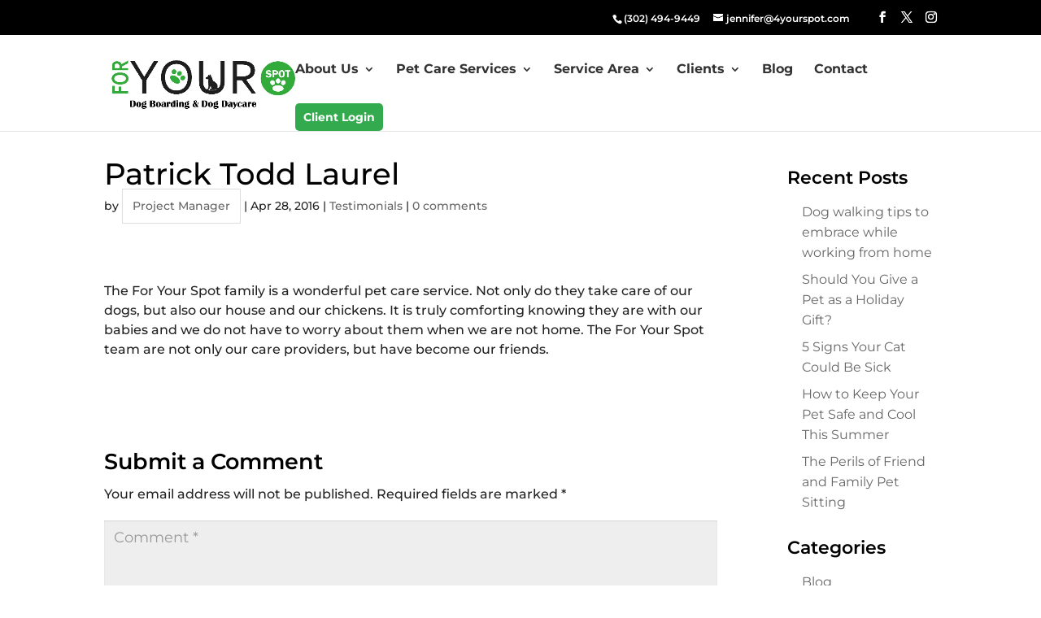

--- FILE ---
content_type: text/html; charset=UTF-8
request_url: https://www.4yourspot.com/2016/04/28/patrick-todd-laurel/
body_size: 26087
content:
<!DOCTYPE html>
<html lang="en-US">
<head>
	<meta charset="UTF-8" />
<meta http-equiv="X-UA-Compatible" content="IE=edge">
	<link rel="pingback" href="https://www.4yourspot.com/xmlrpc.php" />

	<script data-optimized="1" type="text/javascript">document.documentElement.className='js'</script>

	<link rel="preconnect" href="https://fonts.gstatic.com" crossorigin /><meta name='robots' content='noindex, follow' />

	<!-- This site is optimized with the Yoast SEO plugin v25.9 - https://yoast.com/wordpress/plugins/seo/ -->
	<title>Patrick Todd Laurel</title>
	<meta name="description" content="The For Your Spot family is a wonderful pet care service. Not only do they take care of our dogs, but also our house and our chickens." />
	<meta property="og:locale" content="en_US" />
	<meta property="og:type" content="article" />
	<meta property="og:title" content="Patrick Todd Laurel" />
	<meta property="og:description" content="The For Your Spot family is a wonderful pet care service. Not only do they take care of our dogs, but also our house and our chickens." />
	<meta property="og:url" content="https://www.4yourspot.com/2016/04/28/patrick-todd-laurel/" />
	<meta property="og:site_name" content="For Your Spot LLC" />
	<meta property="article:published_time" content="2016-04-28T05:39:49+00:00" />
	<meta property="article:modified_time" content="2024-07-31T01:14:39+00:00" />
	<meta name="author" content="Project Manager" />
	<meta name="twitter:card" content="summary_large_image" />
	<meta name="twitter:label1" content="Written by" />
	<meta name="twitter:data1" content="Project Manager" />
	<meta name="twitter:label2" content="Est. reading time" />
	<meta name="twitter:data2" content="1 minute" />
	<script type="application/ld+json" class="yoast-schema-graph">{"@context":"https://schema.org","@graph":[{"@type":"WebPage","@id":"https://www.4yourspot.com/2016/04/28/patrick-todd-laurel/","url":"https://www.4yourspot.com/2016/04/28/patrick-todd-laurel/","name":"Patrick Todd Laurel","isPartOf":{"@id":"https://www.4yourspot.com/#website"},"primaryImageOfPage":{"@id":"https://www.4yourspot.com/2016/04/28/patrick-todd-laurel/#primaryimage"},"image":{"@id":"https://www.4yourspot.com/2016/04/28/patrick-todd-laurel/#primaryimage"},"thumbnailUrl":"","datePublished":"2016-04-28T05:39:49+00:00","dateModified":"2024-07-31T01:14:39+00:00","author":{"@id":"https://www.4yourspot.com/#/schema/person/4a24a53a100bee489cd2979dee569ee0"},"description":"The For Your Spot family is a wonderful pet care service. Not only do they take care of our dogs, but also our house and our chickens.","breadcrumb":{"@id":"https://www.4yourspot.com/2016/04/28/patrick-todd-laurel/#breadcrumb"},"inLanguage":"en-US","potentialAction":[{"@type":"ReadAction","target":["https://www.4yourspot.com/2016/04/28/patrick-todd-laurel/"]}]},{"@type":"ImageObject","inLanguage":"en-US","@id":"https://www.4yourspot.com/2016/04/28/patrick-todd-laurel/#primaryimage","url":"","contentUrl":""},{"@type":"BreadcrumbList","@id":"https://www.4yourspot.com/2016/04/28/patrick-todd-laurel/#breadcrumb","itemListElement":[{"@type":"ListItem","position":1,"name":"Home","item":"https://www.4yourspot.com/"},{"@type":"ListItem","position":2,"name":"Patrick Todd Laurel"}]},{"@type":"WebSite","@id":"https://www.4yourspot.com/#website","url":"https://www.4yourspot.com/","name":"For Your Spot LLC","description":"Dog Boarding and Dog Daycare serving Sussex County, DE","potentialAction":[{"@type":"SearchAction","target":{"@type":"EntryPoint","urlTemplate":"https://www.4yourspot.com/?s={search_term_string}"},"query-input":{"@type":"PropertyValueSpecification","valueRequired":true,"valueName":"search_term_string"}}],"inLanguage":"en-US"},{"@type":"Person","@id":"https://www.4yourspot.com/#/schema/person/4a24a53a100bee489cd2979dee569ee0","name":"Project Manager","image":{"@type":"ImageObject","inLanguage":"en-US","@id":"https://www.4yourspot.com/#/schema/person/image/","url":"https://secure.gravatar.com/avatar/7a5058856e7c4c6cff012c103ab98063eefe04ff50c57611f0b9768c2ffc881a?s=96&d=mm&r=g","contentUrl":"https://secure.gravatar.com/avatar/7a5058856e7c4c6cff012c103ab98063eefe04ff50c57611f0b9768c2ffc881a?s=96&d=mm&r=g","caption":"Project Manager"}}]}</script>
	<!-- / Yoast SEO plugin. -->


<link rel="alternate" type="application/rss+xml" title="For Your Spot LLC &raquo; Feed" href="https://www.4yourspot.com/feed/" />
<link rel="alternate" type="application/rss+xml" title="For Your Spot LLC &raquo; Comments Feed" href="https://www.4yourspot.com/comments/feed/" />
<link rel="alternate" type="application/rss+xml" title="For Your Spot LLC &raquo; Patrick Todd  Laurel Comments Feed" href="https://www.4yourspot.com/2016/04/28/patrick-todd-laurel/feed/" />
<meta content="Divi v.4.27.4" name="generator"/><link data-optimized="2" rel="stylesheet" href="https://www.4yourspot.com/wp-content/litespeed/css/8119bc70228b4d55851a56eb2c8a0df9.css?ver=3db0a" />






<script type="text/javascript" src="https://www.4yourspot.com/wp-includes/js/jquery/jquery.min.js?ver=3.7.1" id="jquery-core-js"></script>
<script data-optimized="1" type="text/javascript" src="https://www.4yourspot.com/wp-content/litespeed/js/15db5b0d0b78136c241eab52ae9fba93.js?ver=f6e68" id="jquery-migrate-js"></script>
<script data-optimized="1" type="text/javascript">(function(url){if(/(?:Chrome\/26\.0\.1410\.63 Safari\/537\.31|WordfenceTestMonBot)/.test(navigator.userAgent)){return}
var addEvent=function(evt,handler){if(window.addEventListener){document.addEventListener(evt,handler,!1)}else if(window.attachEvent){document.attachEvent('on'+evt,handler)}};var removeEvent=function(evt,handler){if(window.removeEventListener){document.removeEventListener(evt,handler,!1)}else if(window.detachEvent){document.detachEvent('on'+evt,handler)}};var evts='contextmenu dblclick drag dragend dragenter dragleave dragover dragstart drop keydown keypress keyup mousedown mousemove mouseout mouseover mouseup mousewheel scroll'.split(' ');var logHuman=function(){if(window.wfLogHumanRan){return}
window.wfLogHumanRan=!0;var wfscr=document.createElement('script');wfscr.type='text/javascript';wfscr.async=!0;wfscr.src=url+'&r='+Math.random();(document.getElementsByTagName('head')[0]||document.getElementsByTagName('body')[0]).appendChild(wfscr);for(var i=0;i<evts.length;i++){removeEvent(evts[i],logHuman)}};for(var i=0;i<evts.length;i++){addEvent(evts[i],logHuman)}})('//www.4yourspot.com/?wordfence_lh=1&hid=ECB68B9BB869A0DDEB216507C063E842')</script><meta name="viewport" content="width=device-width, initial-scale=1.0, maximum-scale=1.0, user-scalable=0" /><script async src="https://www.googletagmanager.com/gtag/js?id=UA-62973934-1"></script>
<script>
  window.dataLayer = window.dataLayer || [];
  function gtag(){dataLayer.push(arguments);}
  gtag('js', new Date());

  gtag('config', 'UA-62973934-1');
</script>
<link rel="icon" href="https://www.4yourspot.com/wp-content/uploads/2019/03/ms-icon-310x310-150x150.png" sizes="32x32" />
<link rel="icon" href="https://www.4yourspot.com/wp-content/uploads/2019/03/ms-icon-310x310-300x300.png" sizes="192x192" />
<link rel="apple-touch-icon" href="https://www.4yourspot.com/wp-content/uploads/2019/03/ms-icon-310x310-300x300.png" />
<meta name="msapplication-TileImage" content="https://www.4yourspot.com/wp-content/uploads/2019/03/ms-icon-310x310-300x300.png" />
<style id="et-critical-inline-css"></style>
</head>
<body data-rsssl=1 class="wp-singular post-template-default single single-post postid-85 single-format-standard wp-theme-Divi et_pb_button_helper_class et_fixed_nav et_show_nav et_pb_show_title et_secondary_nav_enabled et_secondary_nav_two_panels et_primary_nav_dropdown_animation_fade et_secondary_nav_dropdown_animation_fade et_header_style_left et_pb_footer_columns4 et_cover_background et_pb_gutter osx et_pb_gutters3 et_right_sidebar et_divi_theme et-db">
	<div id="page-container">

					<div id="top-header">
			<div class="container clearfix">

			
				<div id="et-info">
									<span id="et-info-phone">(302) 494-9449</span>
				
									<a href="mailto:jennifer@4yourspot.com"><span id="et-info-email">jennifer@4yourspot.com</span></a>
				
				<ul class="et-social-icons">

	<li class="et-social-icon et-social-facebook">
		<a href="https://www.facebook.com/ForYourSpotPetSitting" class="icon">
			<span>Facebook</span>
		</a>
	</li>
	<li class="et-social-icon et-social-twitter">
		<a href="https://twitter.com/foryourspotllc" class="icon">
			<span>X</span>
		</a>
	</li>
	<li class="et-social-icon et-social-instagram">
		<a href="https://www.instagram.com/foryourspot/" class="icon">
			<span>Instagram</span>
		</a>
	</li>

</ul>				</div>

			
				<div id="et-secondary-menu">
				<div class="et_duplicate_social_icons">
								<ul class="et-social-icons">

	<li class="et-social-icon et-social-facebook">
		<a href="https://www.facebook.com/ForYourSpotPetSitting" class="icon">
			<span>Facebook</span>
		</a>
	</li>
	<li class="et-social-icon et-social-twitter">
		<a href="https://twitter.com/foryourspotllc" class="icon">
			<span>X</span>
		</a>
	</li>
	<li class="et-social-icon et-social-instagram">
		<a href="https://www.instagram.com/foryourspot/" class="icon">
			<span>Instagram</span>
		</a>
	</li>

</ul>
							</div>				</div>

			</div>
		</div>
		
	
			<header id="main-header" data-height-onload="70">
			<div class="container clearfix et_menu_container">
							<div class="logo_container">
					<span class="logo_helper"></span>
					<a href="https://www.4yourspot.com/">
						<img src="https://www.4yourspot.com/wp-content/uploads/2023/05/4YourSpot-logo-2023.jpg" width="1063" height="319" alt="For Your Spot LLC" id="logo" data-height-percentage="60" />
					</a>
				</div>
							<div id="et-top-navigation" data-height="70" data-fixed-height="40">
											<nav id="top-menu-nav">
						<ul id="top-menu" class="nav"><li id="menu-item-768" class="menu-item menu-item-type-post_type menu-item-object-page menu-item-has-children menu-item-768"><a href="https://www.4yourspot.com/about-us/">About Us</a>
<ul class="sub-menu">
	<li id="menu-item-992" class="menu-item menu-item-type-post_type menu-item-object-page menu-item-992"><a href="https://www.4yourspot.com/about-us/meet-the-team/">Meet the Team</a></li>
	<li id="menu-item-993" class="menu-item menu-item-type-post_type menu-item-object-page menu-item-993"><a href="https://www.4yourspot.com/about-us/why-choose-us/">Why Choose Us?</a></li>
</ul>
</li>
<li id="menu-item-767" class="menu-item menu-item-type-post_type menu-item-object-page menu-item-has-children menu-item-767"><a href="https://www.4yourspot.com/pet-care-services/">Pet Care Services</a>
<ul class="sub-menu">
	<li id="menu-item-996" class="menu-item menu-item-type-post_type menu-item-object-page menu-item-996"><a href="https://www.4yourspot.com/pet-care-services/dog-boarding/">Dog Boarding</a></li>
	<li id="menu-item-994" class="menu-item menu-item-type-post_type menu-item-object-page menu-item-994"><a href="https://www.4yourspot.com/pet-care-services/dog-daycare/">Dog Daycare</a></li>
</ul>
</li>
<li id="menu-item-1004" class="menu-item menu-item-type-post_type menu-item-object-page menu-item-has-children menu-item-1004"><a href="https://www.4yourspot.com/service-area/">Service Area</a>
<ul class="sub-menu">
	<li id="menu-item-1711" class="menu-item menu-item-type-post_type menu-item-object-page menu-item-1711"><a href="https://www.4yourspot.com/service-area/georgetown-de/">Georgetown, DE</a></li>
	<li id="menu-item-1712" class="menu-item menu-item-type-post_type menu-item-object-page menu-item-1712"><a href="https://www.4yourspot.com/service-area/millsboro-de/">Millsboro, DE</a></li>
	<li id="menu-item-1710" class="menu-item menu-item-type-post_type menu-item-object-page menu-item-1710"><a href="https://www.4yourspot.com/service-area/milton-de/">Milton, DE</a></li>
</ul>
</li>
<li id="menu-item-1243" class="menu-item menu-item-type-custom menu-item-object-custom menu-item-has-children menu-item-1243"><a href="#">Clients</a>
<ul class="sub-menu">
	<li id="menu-item-1001" class="menu-item menu-item-type-post_type menu-item-object-page menu-item-1001"><a href="https://www.4yourspot.com/clients/getting-started/">Getting Started!</a></li>
	<li id="menu-item-25580" class="menu-item menu-item-type-post_type menu-item-object-page menu-item-25580"><a href="https://www.4yourspot.com/clients/holiday-list/">List of Holidays</a></li>
	<li id="menu-item-25579" class="menu-item menu-item-type-post_type menu-item-object-page menu-item-25579"><a href="https://www.4yourspot.com/clients/cancellation-policy/">Cancellation Policy</a></li>
</ul>
</li>
<li id="menu-item-25539" class="menu-item menu-item-type-post_type menu-item-object-page menu-item-25539"><a href="https://www.4yourspot.com/blog/">Blog</a></li>
<li id="menu-item-1914" class="menu-item menu-item-type-post_type menu-item-object-page menu-item-1914"><a href="https://www.4yourspot.com/contact/">Contact</a></li>
<li id="menu-item-848" class="menu-item menu-item-type-custom menu-item-object-custom menu-item-848"><a href="https://www.timetopet.com/portal/for-your-spot">Client Login</a></li>
</ul>						</nav>
					
					
					
					
					<div id="et_mobile_nav_menu">
				<div class="mobile_nav closed">
					<span class="select_page">Select Page</span>
					<span class="mobile_menu_bar mobile_menu_bar_toggle"></span>
				</div>
			</div>				</div> <!-- #et-top-navigation -->
			</div> <!-- .container -->
					</header> <!-- #main-header -->
			<div id="et-main-area">
	
<div id="main-content">
		<div class="container">
		<div id="content-area" class="clearfix">
			<div id="left-area">
											<article id="post-85" class="et_pb_post post-85 post type-post status-publish format-standard has-post-thumbnail hentry category-testimonials">
											<div class="et_post_meta_wrapper">
							<h1 class="entry-title">Patrick Todd  Laurel</h1>

						<p class="post-meta"> by <span class="author vcard"><a href="https://www.4yourspot.com/author/fys-admin/" title="Posts by Project Manager" rel="author">Project Manager</a></span> | <span class="published">Apr 28, 2016</span> | <a href="https://www.4yourspot.com/category/testimonials/" rel="category tag">Testimonials</a> | <span class="comments-number"><a href="https://www.4yourspot.com/2016/04/28/patrick-todd-laurel/#respond">0 comments</a></span></p>
												</div>
				
					<div class="entry-content">
					<p>The For Your Spot family is a wonderful pet care service. Not only do they take care of our dogs, but also our house and our chickens. It is truly comforting knowing they are with our babies and we do not have to worry about them when we are not home. The For Your Spot team are not only our care providers, but have become our friends.</p>
					</div>
					<div class="et_post_meta_wrapper">
					

<section id="comment-wrap">
		   <div id="comment-section" class="nocomments">
		  
		  	   </div>
					<div id="respond" class="comment-respond">
		<h3 id="reply-title" class="comment-reply-title"><span>Submit a Comment</span> <small><a rel="nofollow" id="cancel-comment-reply-link" href="/2016/04/28/patrick-todd-laurel/#respond" style="display:none;">Cancel reply</a></small></h3><form action="https://www.4yourspot.com/wp-comments-post.php" method="post" id="commentform" class="comment-form"><p class="comment-notes"><span id="email-notes">Your email address will not be published.</span> <span class="required-field-message">Required fields are marked <span class="required">*</span></span></p><p class="comment-form-comment"><label for="comment">Comment <span class="required">*</span></label> <textarea id="comment" name="comment" cols="45" rows="8" maxlength="65525" required="required"></textarea></p><p class="comment-form-author"><label for="author">Name <span class="required">*</span></label> <input id="author" name="author" type="text" value="" size="30" maxlength="245" autocomplete="name" required="required" /></p>
<p class="comment-form-email"><label for="email">Email <span class="required">*</span></label> <input id="email" name="email" type="text" value="" size="30" maxlength="100" aria-describedby="email-notes" autocomplete="email" required="required" /></p>
<p class="comment-form-url"><label for="url">Website</label> <input id="url" name="url" type="text" value="" size="30" maxlength="200" autocomplete="url" /></p>
<p class="form-submit"><input name="submit" type="submit" id="submit" class="submit et_pb_button" value="Submit Comment" /> <input type='hidden' name='comment_post_ID' value='85' id='comment_post_ID' />
<input type='hidden' name='comment_parent' id='comment_parent' value='0' />
</p><p style="display: none;"><input type="hidden" id="akismet_comment_nonce" name="akismet_comment_nonce" value="71bcc04e80" /></p><p style="display: none !important;" class="akismet-fields-container" data-prefix="ak_"><label>&#916;<textarea name="ak_hp_textarea" cols="45" rows="8" maxlength="100"></textarea></label><input type="hidden" id="ak_js_1" name="ak_js" value="81"/><script>document.getElementById("ak_js_1").setAttribute("value",(new Date()).getTime())</script></p></form>	</div><!-- #respond -->
		</section>					</div>
				</article>

						</div>

				<div id="sidebar">
		
		<div id="recent-posts-2" class="et_pb_widget widget_recent_entries">
		<h4 class="widgettitle">Recent Posts</h4>
		<ul>
											<li>
					<a href="https://www.4yourspot.com/2020/04/04/work-from-home-dog-walking/">Dog walking tips to embrace while working from home</a>
									</li>
											<li>
					<a href="https://www.4yourspot.com/2019/12/10/should-you-give-a-pet-as-a-holiday-gift/">Should You Give a Pet as a Holiday Gift?</a>
									</li>
											<li>
					<a href="https://www.4yourspot.com/2019/10/06/cat-care/">5 Signs Your Cat Could Be Sick</a>
									</li>
											<li>
					<a href="https://www.4yourspot.com/2019/06/27/how-to-keep-your-pet-safe-and-cool-this-summer/">How to Keep Your Pet Safe and Cool This Summer</a>
									</li>
											<li>
					<a href="https://www.4yourspot.com/2019/01/10/the-perils-of-friend-and-family-pet-sitting/">The Perils of Friend and Family Pet Sitting</a>
									</li>
					</ul>

		</div><div id="categories-2" class="et_pb_widget widget_categories"><h4 class="widgettitle">Categories</h4>
			<ul>
					<li class="cat-item cat-item-2"><a href="https://www.4yourspot.com/category/blog/">Blog</a>
</li>
	<li class="cat-item cat-item-1"><a href="https://www.4yourspot.com/category/portfolio/">Portfolio</a>
</li>
	<li class="cat-item cat-item-55"><a href="https://www.4yourspot.com/category/testimonials/">Testimonials</a>
</li>
			</ul>

			</div>	</div>
		</div>
	</div>
	</div>


			<footer id="main-footer">
				
<div class="container">
	<div id="footer-widgets" class="clearfix">
		<div class="footer-widget"><div id="text-3" class="fwidget et_pb_widget widget_text"><h4 class="title">For Your Spot LLC</h4>			<div class="textwidget"><p><span style="font-weight: 400;">Georgetown, DE 19947<br />
</span><br /><span style="font-weight: 400;">Phone: (302) 494-9449</span></p>
</div>
		</div></div><div class="footer-widget"><div id="text-4" class="fwidget et_pb_widget widget_text"><h4 class="title">Our Services</h4>			<div class="textwidget"><p><a style="color: #ffffff;" href="/pet-care-services/dog-boarding/">Dog Boarding</a><br />
		<a style="color: #ffffff;" href="/pet-care-services/dog-daycare/">Dog Daycare</a>
	</p>
</div>
		</div></div><div class="footer-widget"><div id="text-5" class="fwidget et_pb_widget widget_text"><h4 class="title">Service Areas</h4>			<div class="textwidget"><p>
							<a href="/service-area/georgetown-de/" style="color: #ffffff;">Georgetown, DE</a><br />
							<a href="/service-area/millsboro-de/" style="color: #ffffff;">Millsboro, DE</a><br />
							<a href="/service-area/milton-de/" style="color: #ffffff;">Milton, DE</a>
							</p>
</div>
		</div></div><div class="footer-widget"><div id="text-6" class="fwidget et_pb_widget widget_text"><h4 class="title">Clients</h4>			<div class="textwidget"><p>
<a href="/clients/getting-started/" style="color: #ffffff;">New Clients</a><!--<br />
<a href="/clients/faqs/" style="color: #ffffff;">FAQ's</a>--><br />
<a href="/clients/holiday-list/" style="color: #ffffff;">List of Holidays</a><br />
<a href="/clients/cancellation-policy/" style="color: #ffffff;">Cancellation Policy</a><br />
<a href="/contact/" style="color: #ffffff;">Contact Us</a></p>
</div>
		</div></div>	</div>
</div>


		
				<div id="footer-bottom">
					<div class="container clearfix">
				<ul class="et-social-icons">

	<li class="et-social-icon et-social-facebook">
		<a href="https://www.facebook.com/ForYourSpotPetSitting" class="icon">
			<span>Facebook</span>
		</a>
	</li>
	<li class="et-social-icon et-social-twitter">
		<a href="https://twitter.com/foryourspotllc" class="icon">
			<span>X</span>
		</a>
	</li>
	<li class="et-social-icon et-social-instagram">
		<a href="https://www.instagram.com/foryourspot/" class="icon">
			<span>Instagram</span>
		</a>
	</li>

</ul><div id="footer-info">Copyright 2025 | <a href="https://blackdogmarketing.com" target="_blank">Website Design + Maintenance</a> by Black Dog Marketing</div>					</div>
				</div>
			</footer>
		</div>


	</div>

	<script type="speculationrules">
{"prefetch":[{"source":"document","where":{"and":[{"href_matches":"\/*"},{"not":{"href_matches":["\/wp-*.php","\/wp-admin\/*","\/wp-content\/uploads\/*","\/wp-content\/*","\/wp-content\/plugins\/*","\/wp-content\/themes\/Divi\/*","\/*\\?(.+)"]}},{"not":{"selector_matches":"a[rel~=\"nofollow\"]"}},{"not":{"selector_matches":".no-prefetch, .no-prefetch a"}}]},"eagerness":"conservative"}]}
</script>
<script data-optimized="1" src="https://www.4yourspot.com/wp-content/litespeed/js/e1f0cba49e5d4946bb59ab1e2a3a0f7b.js?ver=a0f7b"></script>

<script data-optimized="1" type="text/javascript">jQuery("#contactform").validate({rules:{name:{required:!0,},"custom Comments":{required:!0,},email:{required:!0,email:!0,}},messages:{name:{required:"This field is required",},"custom Comments":{required:"This field is required",},email:{required:"This field is required",email:"Please enter a valid email address",}}})</script>
<script data-optimized="1" type="text/javascript" src="https://www.4yourspot.com/wp-content/litespeed/js/51c126e601a3d41dcd17a665372d584f.js?ver=8ad79" id="wp-hooks-js"></script>
<script data-optimized="1" type="text/javascript" src="https://www.4yourspot.com/wp-content/litespeed/js/e39a657187fdc95aae000e046f63080b.js?ver=71baa" id="wp-i18n-js"></script>
<script data-optimized="1" type="text/javascript" id="wp-i18n-js-after">wp.i18n.setLocaleData({'text direction\u0004ltr':['ltr']})</script>
<script data-optimized="1" type="text/javascript" src="https://www.4yourspot.com/wp-content/litespeed/js/d464c26228a5210ed021971f7d21891a.js?ver=5f1ba" id="swv-js"></script>
<script data-optimized="1" type="text/javascript" id="contact-form-7-js-before">var wpcf7={"api":{"root":"https:\/\/www.4yourspot.com\/wp-json\/","namespace":"contact-form-7\/v1"},"cached":1}</script>
<script data-optimized="1" type="text/javascript" src="https://www.4yourspot.com/wp-content/litespeed/js/9a1c72713096ea7f59aa08f7ab4076cf.js?ver=e34c7" id="contact-form-7-js"></script>
<script data-optimized="1" type="text/javascript" src="https://www.4yourspot.com/wp-content/litespeed/js/1538ce25facf202407abc929d8fb8928.js?ver=f7df3" id="comment-reply-js" async="async" data-wp-strategy="async"></script>
<script data-optimized="1" type="text/javascript" id="divi-custom-script-js-extra">var DIVI={"item_count":"%d Item","items_count":"%d Items"};var et_builder_utils_params={"condition":{"diviTheme":!0,"extraTheme":!1},"scrollLocations":["app","top"],"builderScrollLocations":{"desktop":"app","tablet":"app","phone":"app"},"onloadScrollLocation":"app","builderType":"fe"};var et_frontend_scripts={"builderCssContainerPrefix":"#et-boc","builderCssLayoutPrefix":"#et-boc .et-l"};var et_pb_custom={"ajaxurl":"https:\/\/www.4yourspot.com\/wp-admin\/admin-ajax.php","images_uri":"https:\/\/www.4yourspot.com\/wp-content\/themes\/Divi\/images","builder_images_uri":"https:\/\/www.4yourspot.com\/wp-content\/themes\/Divi\/includes\/builder\/images","et_frontend_nonce":"b07af25763","subscription_failed":"Please, check the fields below to make sure you entered the correct information.","et_ab_log_nonce":"bef725e89c","fill_message":"Please, fill in the following fields:","contact_error_message":"Please, fix the following errors:","invalid":"Invalid email","captcha":"Captcha","prev":"Prev","previous":"Previous","next":"Next","wrong_captcha":"You entered the wrong number in captcha.","wrong_checkbox":"Checkbox","ignore_waypoints":"no","is_divi_theme_used":"1","widget_search_selector":".widget_search","ab_tests":[],"is_ab_testing_active":"","page_id":"85","unique_test_id":"","ab_bounce_rate":"5","is_cache_plugin_active":"no","is_shortcode_tracking":"","tinymce_uri":"https:\/\/www.4yourspot.com\/wp-content\/themes\/Divi\/includes\/builder\/frontend-builder\/assets\/vendors","accent_color":"#7EBEC5","waypoints_options":[]};var et_pb_box_shadow_elements=[]</script>
<script data-optimized="1" type="text/javascript" src="https://www.4yourspot.com/wp-content/litespeed/js/d8a97a9617d666f0f9291944f422a5bc.js?ver=7acb2" id="divi-custom-script-js"></script>
<script data-optimized="1" type="text/javascript" src="https://www.4yourspot.com/wp-content/litespeed/js/b9e6b67e9c481ae61c17e6fe6cdc61af.js?ver=064ac" id="fitvids-js"></script>
<script data-optimized="1" type="text/javascript" src="https://www.4yourspot.com/wp-content/litespeed/js/79f92c78d02095c4e7ff724eff56a217.js?ver=eaf49" id="et-core-common-js"></script>
<script data-optimized="1" defer type="text/javascript" src="https://www.4yourspot.com/wp-content/litespeed/js/b55c1da89203fbd95a7b8caeb257a6ae.js?ver=c5d57" id="akismet-frontend-js"></script>
</body>
</html>


<!-- Page supported by LiteSpeed Cache 7.5.0.1 on 2026-01-05 00:03:49 -->